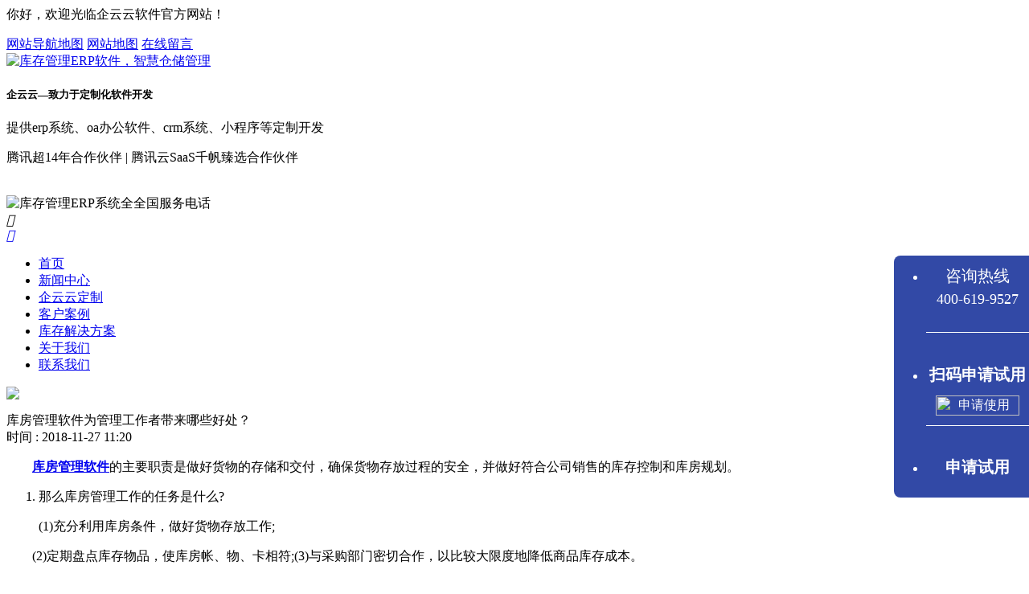

--- FILE ---
content_type: text/html; charset=utf-8
request_url: http://www.wmserp.cn/a/749.html
body_size: 10477
content:
<!DOCTYPE >
<html>
	<head>
		<meta charset="utf-8">
		<meta name="viewport" content="width=device-width, initial-scale=1">
		<title>库房管理软件为管理工作者带来哪些好处？ - www.wmserp.cn</title>
		<meta name="keywords" content="库房管理软件为管理工作者带来哪些好处？">
		<meta name="description" content="库房管理软件的主要职责是做好货物的存储和交付，确保货物存放过程的安全，并做好符合公司销售的库存控制和库房规划。">
		<meta http-equiv="Cache-Control" content="no-transform" />
		<meta http-equiv="Cache-Control" content="no-siteapp" />
		<meta name="location" content="province=广州;city=上海">
		<meta http-equiv="X-UA-Compatible" content="IE=edge,Chrome=1" />
		<meta name="renderer" content="webkit">
		<meta http-equiv="X-UA-Compatible" content="IE=9" />
		<link href="http://www.wmserp.cn/storage/3637/images/20220914/20220914093503_58899.png" rel="shortcut icon">
		<link href="http://www.wmserp.cn/storage/3637/tpl/1479/css/bootstrap.css" type="text/css" rel="stylesheet" />
		<link href="http://www.wmserp.cn/storage/3637/tpl/1479/css/common.css" type="text/css" rel="stylesheet" />
		<script src="http://www.wmserp.cn/storage/3637/tpl/1479/js/jq.js"></script>
		<script src="http://www.wmserp.cn/storage/3637/tpl/1479/js/bootstrap.min.js"></script>
		<script src="http://www.wmserp.cn/storage/3637/tpl/1479/js/MyJQuery.js"></script>
	</head>
	<body>
		<style>
        
  
   .btn1{  
       width: 100px;  
       height: 35px;  
      border-radius: 5px;
      font-size: 16px;  
      color: white;  
      background-color: cornflowerblue;  
  }  
  .btn:hover, .btn:focus{  
      background-color: #95b4ed;  
  }  
  .modal{  
      display: none;  
      width: 100%;  
      height: 100%;  
      position: fixed;  
      left: 0;  
      top: 0;  
      z-index: 1000;  
      background-color: rgba(0,0,0,0.5); 
      color: black; 
  }  
  .modal-content{
      position:relative;
      display: flex;  
      flex-flow: column nowrap;  
      justify-content: space-between;  
      width: 50%;  
      max-width: 500px;
      max-height: 500px;  
      margin: 160px auto;
      border-radius:5px;
      background-color:#fff;
      -webkit-animation: zoom 0.6s;
      animation: zoom 0.6s;
      overflow: auto;  
  }  
  @-webkit-keyframes zoom{  
      from {-webkit-transform: scale(0)}  
      to {-webkit-transform: scale(1)}  
  }  
  @keyframes zoom{  
      from {transform: scale(0)}  
      to {transform: scale(1)}  
  }  
  .modal-header{  
      box-sizing:border-box;  
      border-bottom:1px solid #ccc;  
      display: flex;  
     justify-content: space-between;  
      align-items: center;  
     background-color: #2c6afd;
     color: white;
  }  
  .closex{  
      color: white;  
      font-size: 30px;  
      font-weight: bold;  
      margin-right: 20px;  
      transition: all 0.3s;  
  }  
 .closex:hover, .close:focus{  
      color: #95b4ed;  
      text-decoration: none;  
     cursor: pointer;  
 }  
  .modal-body{  
      padding: 10px;  
      font-size: 16px;  
      box-sizing:border-box;
      text-align: center;
      padding-top: 30px;
  }  
  .form-control {
    display: block;
    width: 100%;
    height: 30px;
    padding: 4px 12px;
    font-size: 14px;
    line-height: 1.42857143;
    color: #555;
    background-color: #fff;
    background-image: none;
    border: 1px solid #ccc;
    border-radius: 4px;
    -webkit-box-shadow: inset 0 1px 1px rgba(0,0,0,.075);
    box-shadow: inset 0 1px 1px rgba(0,0,0,.075);
    -webkit-transition: border-color ease-in-out .15s,-webkit-box-shadow ease-in-out .15s;
    -o-transition: border-color ease-in-out .15s,box-shadow ease-in-out .15s;
    transition: border-color ease-in-out .15s,box-shadow ease-in-out .15s;
}

  .modal-footer{  
      box-sizing:border-box;  
      border-top:1px solid #ccc;  
      display: flex;  
      padding: 15px;  
      justify-content: flex-end;  
     align-items: center;  
  }  
  .modal-footer button{  
      width: 60px;  
      height: 35px;  
      padding: 5px;  
      box-sizing: border-box;  
      margin-right: 10px;  
      font-size: 16px;  
     color: white;  
      border-radius: 5px;  
      background-color: cornflowerblue;  
  }  
  .modal-footer button:hover, .modal-footer button:focus{  
      background-color: #95b4ed;  
      cursor: pointer;  
  } 
  @media only screen and (max-width: 700px){  
     .modal-content {  
         width: 92%;  
     }
     h4{
      font-size: 1rem
     }
 }  
 @media (max-width: 340px) {
   .modal-content {  
         width: 92%;  
     }
     h4{
      font-size: 0.8rem;
     }
 }
 /* 右侧固定栏我要咨询 */
.prefer {
    position: fixed;
    right: 50px;
    top: 200px;
}

.customer-service {
    position: fixed;
    right: 2px;
    top: 50%;
    margin-top: -34px;
}

@keyframes scaleDraw {

    /*定义关键帧、scaleDrew是需要绑定到选择器的关键帧名称*/
    0% {
        transform: scale(1);
        /*开始为原始大小*/
    }

    25% {
        transform: scale(1.1);
        /*放大1.1倍*/
    }

    50% {
        transform: scale(1);
    }

    75% {
        transform: scale(1.1);
    }
}

.float_bg_prefer {
    background: url(http://www.erpmrp.cn/../images/img_float_bg.png) no-repeat;
    background-size: cover;
    width: 150px;
    height: 150px;
}

.customer-service .service-nav {
    text-align: center;
    width: 70px;
    height: 290px;
    border-radius: 4px;
    background: linear-gradient(90deg, #e72828, #f36262);
    filter: progid:DXImageTransform.Microsoft.gradient(gradientType=1, startColorstr="#E72828", endColorstr="#F36262");
    box-shadow: 0 1px 6px 0 rgba(0, 0, 0, .15);
    line-height: 18px;
    color: #fff;
}

.customer-service .service-nav .way {
    width: 100%;
    height: 72px;
    cursor: pointer;
}

.way_line {
    width: 70px;
    height: 1px;
    background: linear-gradient(90deg, #d72424, #ea5e5e);
}

.customer-service .service-nav .way img {
    width: 26px;
    padding-top: 15px;
    padding-bottom: 3px;

}

.way-text {
    font-size: 12px;
}

.way-text:hover {
    color: #fff;
}

#call_content {
    position: absolute;
    left: -160px;
    top: 0px;
    display: none;
    float: left;
    margin-right: 10px;
    padding: 5px 10px;
    text-align: left;
    width: 140px;
    height: 80px;
    background: #fff;
    border-radius: 4px;
    box-shadow: 0 1px 6px 0 rgba(0, 0, 0, .15);
}

.community_content {
    position: absolute;
    left: -145px;
    top: 148px;
    display: none;
    float: left;
    margin-right: 10px;
    padding: 10px;
    text-align: left;
    width: 120px;
    height: 120px;
    border-radius: 4px;
    background: #fff;
    box-shadow: 0 1px 6px 0 rgba(0, 0, 0, .15);
}

.list_text {
    font-weight: bolder;
}

.customer-service .content .list {
    margin-bottom: 5px;
    overflow: hidden;
    text-align: left;
}

.customer-service .content .list img {
    vertical-align: middle;
}

.customer-service .content .list span {
    color: #333;
    font-size: 16px;
    line-height: 25px;
}

.list>img {
    margin-left: 10px;
}

.customer-service .content .list .margin-lt {
    line-height: 24px;
    color: red;
    font-size: 16px;
    font-weight: bold;
}

.time {
    font-size: 17px;
    color: #808080;
    width: 100%;
    text-align: left;
    line-height: 0;
    margin-bottom: 20px;
    margin-top: 10px;
}

.times {
    font-size: 12px;
    color: #808080;
    width: 100%;
    text-align: center;
    line-height: 0;
    margin-bottom: 20px;
    margin-top: 10px;
}

.list_title>img {
    vertical-align: middle;
}

.list_title {
    margin-left: 10px;
}

.list_title>span {
    color: #333;
    font-size: 13px;
    font-weight: bolder;
}

.button_java,
.button_php {
    width: 116px;
    height: 30px;
    border-radius: 30px;
    border: 1px solid #e72828;
    color: #e72828;
    font-size: 12px;
    line-height: 26px;
    text-align: center;
    margin: 10px 3px;
    cursor: pointer;
}

.button_java:hover {
    background-color: #e72828;
    color: #fff;
}

.button_php:hover {
    background-color: #e72828;
    color: #fff;
}

.customer-service .go-top {
    cursor: pointer;
    margin-top: 32px;
    margin-left: 10px;
    width: 44px;
    height: 44px;
    background: #fff;
    box-shadow: 0 1px 6px 0 rgba(0, 0, 0, .15);
}

.customer-service .content .list .flock {
    color: #333;
    line-height: 40px;
    display: inline-block;
}


.question .phone-btn:hover,
.main-blue .down-btn:hover,
.java-block .main .down-btn:hover,
.java-block .main .down-btn:hover {
    box-shadow: 0px 1px 20px 3px rgba(0, 0, 0, 0.3) !important;
}

.more-appli:hover {
    box-shadow: 0px 1px 51px 3px rgba(152, 152, 152, 0.3) !important;
}

.carousel-btn-yellow:hover,
.carousel-btn-black:hover {
    box-shadow: 0px 4px 20px 1px rgba(180, 180, 180, 0.3) !important;
}

.price-wrapper .more-version:hover {
    box-shadow: 0px 1px 17px 1px rgb(216, 216, 216) !important;
}

.fun-app .now-use:hover {
    box-shadow: 0px 1px 51px 0px rgb(222, 219, 219);
}
@media screen and (max-width: 960px){
  .customer-service{margin-top: 0px;top: unset;}
  .customer-service .service-nav{border:none;background:none;width: 100%;height: auto;}
    .customer-service{width: 100%;bottom: 0;right: 0px;}
    .customer-service .service-nav .way{display: inline-block;width: 24%;border-radius: 4px;background: linear-gradient(90deg, #e72828, #f36262);}
    #call_content {
    left: 1px!important;
    top: -92px!important;
}
.community_content {
    left: 166px!important;
    top: -151px!important;
}
}

  </style>
<style>
.right-fix-panel {
    z-index: 999;
     position: fixed;
     right: 0;
     top: 65%;
     width: 128px;
   
     margin-top: -150px;
     background: #0168B7;
     border-radius: 8px 0 0 8px;
 }
.right-fix-panel .item {
    border-bottom: 1px solid #FFF;
    text-align: center;
    color: #FFF;
    padding: 12px 0;
}
.right-fix-panel .number {
    font-size: 18px;
    vertical-align: middle;
    user-select: all;
}
.right-fix-panel .item .title {
    margin-bottom: 12px;
    font-size: 20px;
}
  </style>
<div class="header_meta" id="1">
	<div class="container">
		<div class="header_meta_l">
			<p>你好，欢迎光临企云云软件官方网站！</p> 
		</div>
		<div class="header_meta_r">
			<a href="http://www.wmserp.cn/sitemap.html">网站导航地图</a>
			<a href="http://www.wmserp.cn/sitemap.xml">网站地图</a>
			<a href="http://www.wmserp.cn/ask.html" rel="nofollow">在线留言</a>
		</div>
		<div class="clear"></div>
	</div>
</div>
<header>
	<div class="container">
		<div class="logo_l">
				<a href="http://www.wmserp.cn">
					<img src="http://www.wmserp.cn/storage/3637/images/20180509/20180509150948_79284.png" alt="库存管理ERP软件，智慧仓储管理" title="智慧仓储管理" />
				</a>
			<div class="logo_wel">
				<h5>企云云—致力于定制化软件开发</h5>
				<p>提供erp系统、oa办公软件、crm系统、小程序等定制开发</p>
           <p>腾讯超14年合作伙伴 | 腾讯云SaaS千帆臻选合作伙伴 </p>
			</div>
			<div class="clear"></div>
		</div>
		<div class="logo_r">
			<span>
				<img src="http://www.wmserp.cn/storage/3637/tpl/1479/images/header_tel.png" alt="库存管理ERP系统全全国服务电话"/ style="
    margin-top: 20px;
">
			</span>
		</div>
		<div class="m_mune">
			<i class="iconfont_footer"></i>
		</div>
		<a class="m_ask" href="http://www.wmserp.cn/ask.html">
			<i class="iconfont"></i>
		</a>
		<div class="clear"></div>
	</div>
</header>
<nav>
	<div class="container">
	<ul>
			<li class="active">
					<a href="http://www.wmserp.cn/" title="库管王首页" >首页</a>
				</li><li class="">
					<a href="http://www.wmserp.cn/a/1" >新闻中心</a>
				</li><li class="">
					<a href="http://www.wmserp.cn/p/4" >企云云定制</a>
				</li><li class="">
					<a href="http://www.wmserp.cn/a/35" >客户案例</a>
				</li><li class="">
					<a href="http://www.wmserp.cn/a/88" >库存解决方案</a>
				</li><li class="">
					<a href="http://www.wmserp.cn/about.html" rel="nofollow">关于我们</a>
				</li><li class="">
					<a href="http://www.wmserp.cn/contact.html"  rel="nofollow" rel="nofollow" rel="nofollow">联系我们</a>
				</li>
		</ul>
		<div class="clear"></div>
	</div>
</nav>

<script>
	$(function(){
		var flag=1;
$('#rightArrow').click(function(){
	if(flag==1){
		$("#floatDivBoxs").animate({right: '-175px'},300);
		$(this).animate({right: '-5px'},300);
		$(this).css('background-position','-50px 0');
		flag=0;
	}else{
		$("#floatDivBoxs").animate({right: '0'},300);
		$(this).animate({right: '170px'},300);
		$(this).css('background-position','0px 0');
		flag=1;
	}
});
	})
</script>
 
<link rel="stylesheet" href="http://www.wmserp.cn/storage/3637/tpl/1479/css/animate.css">
<script src="http://www.wmserp.cn/storage/3637/tpl/1479/js/wow.min.js"></script>
<script>
	$(function() {
		var $ww = $(window).width();
		if($ww < 1200) {
			return false;

		} else {
			if(!(/msie [6|7|8|9]/i.test(navigator.userAgent))) {
				new WOW().init();
			};
		}
	})
</script>
  <script>
(function(){
var el = document.createElement("script");
el.src = "https://lf1-cdn-tos.bytegoofy.com/goofy/ttzz/push.js?bad6f1f602a87402cd3e667691d46e179c253223197b97e3a7679e98a16b4c163d72cd14f8a76432df3935ab77ec54f830517b3cb210f7fd334f50ccb772134a";
el.id = "ttzz";
var s = document.getElementsByTagName("script")[0];
s.parentNode.insertBefore(el, s);
})(window)
</script>
		<div class="nei_banner">
			<img src="http://www.wmserp.cn/storage/3637/tpl/1479/static/images/nei_banner1.jpg" />
		</div>
		<div class="main_category">
				<div class="container">
					<ul class="clearfix">
						
					</ul>
				</div>	
			</div>
					<div class="main">
						<div class="container">
							<div class="conten">
					<div class="conten_title">库房管理软件为管理工作者带来哪些好处？</div>
					<div class="conten_bianji"><span>时间 : 2018-11-27 11:20</span></div>
					
					<div class="conten_info">
						<span class="conten_info_s"><p>　　<a href="http://www.wmserp.cn/" target="_self"><strong>库房管理软件</strong></a>的主要职责是做好货物的存储和交付，确保货物存放过程的安全，并做好符合公司销售的库存控制和库房规划。</p><ol class=" list-paddingleft-2" style="list-style-type: decimal;"><li><p>那么库房管理工作的任务是什么?</p><p>(1)充分利用库房条件，做好货物存放工作;</p></li></ol><p>　　(2)定期盘点库存物品，使库房帐、物、卡相符;(3)与采购部门密切合作，以比较大限度地降低商品库存成本。</p><p>　　2.库房又如何分类?(1)根据货物流通库房：批发、零售;(2)根据储存条件：库房、减少、码;(3)根据仓储货物的类型：正品库房、废库房、中转库房、待定库房。</p><p style="text-align: center;"><img src="http://www.wmserp.cn/storage/3637/article/20181127/1543288738472106.jpg" title="1543288738472106.jpg" alt="9"/></p><p>　　3.产品编号方法和注意事项?(1)编号方法：级别编辑、并行、混合;</p><p>　　注意：数字应简明、唯一、分类、可扩展、稳定</p><p>　　4.库房管理系统，进库、缺货进出库;</p><p>　　(1)商品接收规范;(2)商品验收和异常情况处理方法;(3)各种商品存放方式;(4)各种仓储报告方法</p><p>　　出库：1、出库手续审核;2、成品出库操作规范;3、仓库物品领用规定</p><p>　　正废品退库：1、正废品界定;2、退货的流程;3、处理废品的方法。</p><p>　　5.验收质量应该注意什么?</p><p>　　(1)检验商品包装</p><p>　　(2)检查外观质量以及是否会影响销售。</p><p>　　6.应该对哪些产品进行全面检查?哪些产品可以按比例取样和取样?</p><p>　　(1)必须对大型产品进行全面检查;</p><p>　　(2)小包装产品的取样;</p><p>　　(3)如果包装损坏，则需要增加采样率。</p><p>　　7创建了哪些数据收集材料?</p><p>　　(1)货物存放时的各种凭证和技术资料，如商品技术证书、证书装箱单、出货时间表等。</p><p>　　(2)货物运输过程中的各种文件，如运输订单、货运记录等。</p><p>　　(3)签订商品检验收入银行、验收记录的购买收据。</p><p>　　8.库房管理软件管理产品文件时应注意什么?</p><p>　　(1)统一编号的文件，维护名称、型号、原点、单位、供应商和其他属性。</p><p>　　(2)制造商特殊三包装产品数量</p><p>　　(3)图像、规格、尺寸、技术要求和其他信息。</p><p>　　9.库房规划的步骤是什么?</p><p>　　(1)规划整个库房的专用存储区域</p><p>　　(2)正品区、废品区、到货区、出货区、待处理区、中转区</p><p>　　(3)根据库房和存储货物的特征将存储区域划分为不同的存储空间：区域+货架(包装)+特定位置</p><p>　　(4)以标准化和详细的方式管理货物存储的货物和货物的数量管理。</p><p>　　10.安排库房时应注意哪些问题?</p><p>　　(1)根据商品的储备配额确定头寸</p><p>　　(2)根据产品的使用频率确定位置</p><p>　　(3)根据产品存储要求划分位置</p><p>　　(4)根据产品目录计划仓位。</p><p>　　11.库房存储区划，颜色标注?</p><p>　　(1)黄待检</p><p>　　(2)白等待处理区</p><p>　　(3)绿色合格商品储存区</p><p>　　(4)红色不合格商品隔离区</p><p>　　12提高库房管理性能的主要方法是什么?</p><p>　　(1)合理的规划布局、，以扩大库房的有效面积</p><p>　　(2)发展到太空，实现大容量的组合</p><p>　　(3)调整存储条件以提高存储效率。</p><p>　　13.选择货架时应注意什么?</p><p>　　(1)商品的物理特性商品的储存条件</p><p>　　(2)库房设施建设</p><p>　　(3)库房运营特点</p><p>　　14.库房管理软件应采取哪些措施来保护货物的老化?</p><p>　　(1)保持库房清洁。、是干燥的，避免来自货物的直射阳光，并覆盖堆放在院子里的高分子产品。</p><p>　　(2)根据货物的储存条件合理控制库房的温度和湿度</p><p>　　(3)确保包装的完整性，避免产品直接暴露在空气中</p><p>　　(4)聚合物产品的分类和储存，腐蚀性油、、容易潮解、被氧化并分别储存高含水量</p><p>　　(5)制定并严格执行库存货物定期检查制度，发现货物开始老化时，要及时采取措施加以处理。推荐阅读：<a href="http://www.wmserp.cn/a/617.html"><strong>erp软件生产管理使用效果怎样?</strong></a></p><p>　　(6)实行先进先出，易于破解的首要原因，并尽量缩短聚合物产品的储存时间。</p><p>　　15.如何进行库房防灾工作?</p><p>　　(1)负责库房设施、人员和储存货物的安全，消除各种不安全隐患，确保库房安全</p><p>　　(2)负责本库房开展安全生产教育，提高库房工人的安全意识</p><p>　　(3)全面实施抗台风、防螨、防加热冷却、冷冻防冻工作，保障库房和仓储物资的安全</p><p>　　(4)与消防部门合作开展消防培训和消防安全竞赛</p><p>　　(5)积极完成上级领导和公安机关分配的各项公安工作</p><p>　　(6)库房管理软件定期审查库房的安全工作并提出改进建议。相关阅读：<a href="http://www.wmserp.cn/a/624.html"><strong>管家婆ERP软件能够实现哪些功能?</strong></a></p><p><br/></p></span>
						<div class="conten_tag">
							<span>标签:</span>
							
						</div>
						<div class="bdsharebuttonbox" style="text-align: left;">
							<a rel="nofollow" href="#" class="bds_more" data-cmd="more"></a>
							<a rel="nofollow" href="#" class="bds_qzone" data-cmd="qzone" title="分享到QQ空间"></a>
							<a rel="nofollow" href="#" class="bds_tsina" data-cmd="tsina" title="分享到新浪微博"></a>
							<a rel="nofollow" href="#" class="bds_tqq" data-cmd="tqq" title="分享到腾讯微博"></a>
							<a rel="nofollow" href="#" class="bds_renren" data-cmd="renren" title="分享到人人网"></a>
							<a rel="nofollow" href="#" class="bds_weixin" data-cmd="weixin" title="分享到微信"></a>
						</div>
						<script>
							window._bd_share_config = {
								"common": {
									"bdSnsKey": {},
									"bdText": "",
									"bdMini": "2",
									"bdMiniList": false,
									"bdPic": "",
									"bdStyle": "1",
									"bdSize": "16"
								},
								"share": {},
								"selectShare": {
									"bdContainerClass": null,
									"bdSelectMiniList": ["qzone", "tsina", "tqq", "renren", "weixin"]
								}
							};
							with(document) 0[(getElementsByTagName('head')[0] || body).appendChild(createElement('script')).src = 'http://bdimg.share.baidu.com/static/api/js/share.js?v=89860593.js?cdnversion=' + ~(-new Date() / 36e5)];
						</script>
					</div>
					<div class="conten_page">
						<p>上一篇: <a href="http://www.wmserp.cn/a/748.html" title="库存销售管理软件主要适用于哪几个行业？">库存销售管理软件主要适用于哪几个行业？</a></p>
						<p>下一篇: <a href="http://www.wmserp.cn/a/750.html" title="库房管理操作的工作流程是什么？">库房管理操作的工作流程是什么？</a></p>
					</div>
					<div class="conten_article_other">
						<h5>相关新闻</h5>
						<ul>
							<li>
								<a href="http://www.wmserp.cn/a/4443.html" title="供应链管理系统应对库存过剩和断货风险的策略" >
									供应链管理系统应对库存过剩和断货风险的策略
								</a>
								<font>09-13</font>
								<div class="clear"></div>
							</li><li>
								<a href="http://www.wmserp.cn/a/4442.html" title="进销存系统如何支持多渠道销售和库存配送的需求" >
									进销存系统如何支持多渠道销售和库存配送的需求
								</a>
								<font>09-13</font>
								<div class="clear"></div>
							</li><li>
								<a href="http://www.wmserp.cn/a/4441.html" title="仓库管理系统如何实现对库存的准确盘点和跟踪" >
									仓库管理系统如何实现对库存的准确盘点和跟踪
								</a>
								<font>09-13</font>
								<div class="clear"></div>
							</li><li>
								<a href="http://www.wmserp.cn/a/4387.html" title="ERP软件开发深度融合企业业务流程，提升整体管理效能" >
									ERP软件开发深度融合企业业务流程，提升整体管理效能
								</a>
								<font>08-28</font>
								<div class="clear"></div>
							</li><li>
								<a href="http://www.wmserp.cn/a/4365.html" title="创新的管理系统定制开发优化企业运营效率" >
									创新的管理系统定制开发优化企业运营效率
								</a>
								<font>08-24</font>
								<div class="clear"></div>
							</li><li>
								<a href="http://www.wmserp.cn/a/4324.html" title="企业管理中的仓库管理系统在生产过程中的应用" >
									企业管理中的仓库管理系统在生产过程中的应用
								</a>
								<font>08-24</font>
								<div class="clear"></div>
							</li><li>
								<a href="http://www.wmserp.cn/a/4323.html" title="高效仓库管理软件对企业仓储运营的重要性" >
									高效仓库管理软件对企业仓储运营的重要性
								</a>
								<font>08-24</font>
								<div class="clear"></div>
							</li><li>
								<a href="http://www.wmserp.cn/a/4357.html" title="ERP管理系统定制开发优化企业运营流程" >
									ERP管理系统定制开发优化企业运营流程
								</a>
								<font>08-23</font>
								<div class="clear"></div>
							</li><li>
								<a href="http://www.wmserp.cn/a/4356.html" title="精准定制管理系统开发提升企业绩效管理" >
									精准定制管理系统开发提升企业绩效管理
								</a>
								<font>08-23</font>
								<div class="clear"></div>
							</li><li>
								<a href="http://www.wmserp.cn/a/4279.html" title="企业信息化建设中的ERP仓库管理系统选择与实施策略" >
									企业信息化建设中的ERP仓库管理系统选择与实施策略
								</a>
								<font>08-17</font>
								<div class="clear"></div>
							</li>
						</ul>
						<div class="clear"></div>
					</div>
					<div class="conten_case_other">
						<h5>热门案例</h5>
						<ul>
							<li>
								<h6>
									<a href="http://www.wmserp.cn/a/629.html" title="ERP进销存管理系统部署的三大应用" >
										<img src="http://www.wmserp.cn/storage/3637/article/20181124/thumb_pc_1543026837125942.jpg" alt="ERP进销存管理系统部署的三大应用"  />
									</a>
								</h6>
								<p>
									<a href="http://www.wmserp.cn/a/629.html" title="ERP进销存管理系统部署的三大应用" >
										ERP进销存管理系统部署的三大应用
									</a>
								</p>
							</li><li>
								<h6>
									<a href="http://www.wmserp.cn/a/393.html" title="为你解析CRM到底是什么职位?" >
										<img src="http://www.wmserp.cn/storage/3637/article/20181122/thumb_pc_2018112279003_91744.png" alt="为你解析CRM到底是什么职位?"  />
									</a>
								</h6>
								<p>
									<a href="http://www.wmserp.cn/a/393.html" title="为你解析CRM到底是什么职位?" >
										为你解析CRM到底是什么职位?
									</a>
								</p>
							</li><li>
								<h6>
									<a href="http://www.wmserp.cn/a/2718.html" title="在线进销存管理软件无需安装" >
										<img src="http://www.wmserp.cn/storage/3637/article/20190315/thumb_pc_1552634028761185.png" alt="在线进销存管理软件无需安装"  />
									</a>
								</h6>
								<p>
									<a href="http://www.wmserp.cn/a/2718.html" title="在线进销存管理软件无需安装" >
										在线进销存管理软件无需安装
									</a>
								</p>
							</li><li>
								<h6>
									<a href="http://www.wmserp.cn/a/1539.html" title="仓储在供应链中至关重要的作用" >
										<img src="http://www.wmserp.cn/storage/3637/article/20181212/thumb_pc_1544607261472641.png" alt="仓储在供应链中至关重要的作用"  />
									</a>
								</h6>
								<p>
									<a href="http://www.wmserp.cn/a/1539.html" title="仓储在供应链中至关重要的作用" >
										仓储在供应链中至关重要的作用
									</a>
								</p>
							</li>
						</ul>
						<div class="clear"></div>
					</div>
			</div>
						</div>
					</div>
		<footer style="
    background: #9a9ca1;
">
			<div class="container">
				<div class="in_sy_footer_logo">
					<h1>
						<a href="http://www.wmserp.cn">
								<img src="http://www.wmserp.cn/storage/3637/images/20180509/20180509150948_79284.png" alt="库管王ERP软件" title="库管王ERP软件"   />
						</a>
					</h1>
					<p><a href="tel:400-619-9527"><i class="iconfont"></i>400-619-9527 </a></p>
				</div>
				<div class="in_sy_footer_info">
					<p><b>公司</b> : <font>www.wmserp.cn</font></p>
					<p><b>手机</b> : <font>400-619-9527 </font></p>
				
					<p><b>地址</b> : <font>林和西横路219号</font></p>
              <p><font>广州企云云网络科技有限公司 版权所有</font></p>   
					<p><b>备案</b> : <font><a href="https://beian.miit.gov.cn/" target="_blank" rel="nofollow"></a> </font></p>
					<p><b>软件核心词名称</b> : <a href="http://www.wmserp.cn/">软件系统开发</a>,<a href="http://www.wmserp.cn/">系统软件开发</a>,<a href="http://www.wmserp.cn/">OA软件开发</a>，<a href="http://www.wmserp.cn/">CRM定制</a>,<a href="http://www.wmserp.cn/">库存管理系统</a></p>
				</div>
				<div class="in_sy_footer_img">
					<img src="http://www.wmserp.cn/storage/3637/images/20190614/20190614134800_72440.jpg"  alt="库管王ERP软件" / style="width: 150px;">
				
				</div>
			</div>
            </ul>
        </div>
		</footer>

<link href="http://image.seo.tm/storage/4796/tpl/my_10/css/main.css" rel="stylesheet" type="text/css">
<div style="background:#F3F5F8">
            <ul class="right-fix-panel" style="
    background: #3249a6;
">
                
                <li class="item">
                   <span style="
    font-size:20px;
    
">咨询热线</span>
                  <p class="number" style="
    margin-top: 5px;
">400-619-9527 </p>
                </li>
                <li class="item">
                    <h4 class="title">扫码申请试用</h4>
                    <img class="img" src="http://www.wmserp.cn/storage/3637/images/20190614/20190614134800_72440.jpg" alt="申请使用" style="width: 90%">
                </li>
             <li class="item more-appli" style="border-bottom: none;">
                    <h4 class="title">申请试用</h4>
                </li>
            </ul>
</div>
<!--申请试用-->
<div id="modal" class="modal">  
     <div class="modal-content">

                <header class="modal-header" style="height:50px;">
                  <h4>留言咨询，免费试用</h4>
             <span class="closex" id="closex">×</span>  
         </header>
         <div class="modal-body" style="padding-left:10px;">
           <p>填写信息，我们将尽快与你取得联系</p>
        <form method="post" action="/ask.html">
          <div class="form-group">
            <label for="recipient-name" class="control-label" style="display: flex;margin-left: 60px;margin-bottom: 10px;    font-weight: 600;">联系方式（必须填写）:</label>
            <input type="text" name="tel" class="form-control" id="recipient-name" style="width:70%;margin:0 auto;">
          </div>
        <div class="modal-footer" style="border:none;text-align:left;">
        <button type="submit" class="btn page-btn" name="submit" value="Submit" style="width: 190px;
    height: 50px;
    display: flex;
    -webkit-box-align: center;
    align-items: center;
    -webkit-box-pack: center;
    justify-content: center;
    color: white;
    cursor: pointer;
    background: rgb(49, 83, 212);
    border-radius: 25px;
    margin: 30px auto 0px;
    transition: all 0.3s ease-in-out 0s;">提交</button>
        
      </div>
      </form>
  </div>
         
     </div>  
 </div>
<!--申请试用-->
<script>  
    var btn = document.getElementById('showModel');
    var close1 = document.getElementById('closex');
    var cancel = document.getElementById('cancel');   
    close1.addEventListener('click', function(){  
        modal.style.display = "none";  
    }); 
</script>
<script type="text/javascript">
    $("#wk-cunioty").click(function(){
        $("#modal").show();
    })
    $(".login-registration").click(function(){
        $("#modal").show();
    })
    $(".more-appli").click(function(){
        $("#modal").show();
        $(".m_nav_2").hide();
    })
    $(".ep-register-btn").click(function(){
        $("#modal").show();
    })
</script>
	<div style="display:none;">cache</div><div style="text-align:center;display:none;"><span>Processed in 0.014491 Second.</span></div></body>
</html>